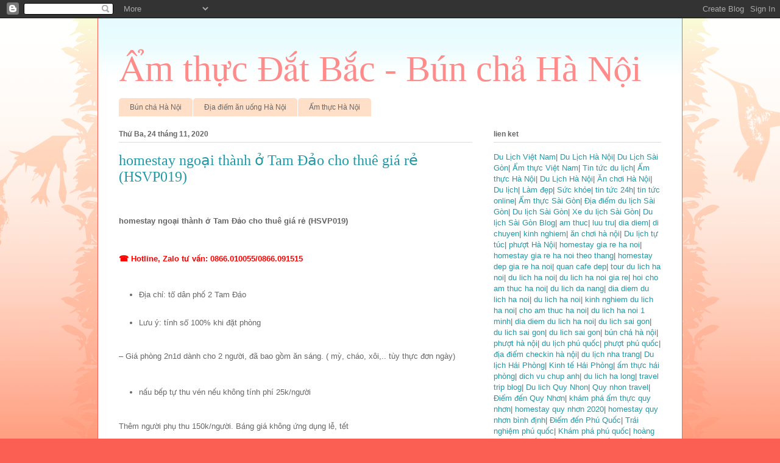

--- FILE ---
content_type: text/html; charset=UTF-8
request_url: https://bunchahanoitoday.blogspot.com/2020/11/homestay-ngoai-thanh-o-tam-ao-cho-thue.html
body_size: 16178
content:
<!DOCTYPE html>
<html class='v2' dir='ltr' lang='vi'>
<head>
<link href='https://www.blogger.com/static/v1/widgets/4128112664-css_bundle_v2.css' rel='stylesheet' type='text/css'/>
<meta content='width=1100' name='viewport'/>
<meta content='text/html; charset=UTF-8' http-equiv='Content-Type'/>
<meta content='blogger' name='generator'/>
<link href='https://bunchahanoitoday.blogspot.com/favicon.ico' rel='icon' type='image/x-icon'/>
<link href='https://bunchahanoitoday.blogspot.com/2020/11/homestay-ngoai-thanh-o-tam-ao-cho-thue.html' rel='canonical'/>
<link rel="alternate" type="application/atom+xml" title="Ẩm thực Đắt Bắc - Bún chả Hà Nội - Atom" href="https://bunchahanoitoday.blogspot.com/feeds/posts/default" />
<link rel="alternate" type="application/rss+xml" title="Ẩm thực Đắt Bắc - Bún chả Hà Nội - RSS" href="https://bunchahanoitoday.blogspot.com/feeds/posts/default?alt=rss" />
<link rel="service.post" type="application/atom+xml" title="Ẩm thực Đắt Bắc - Bún chả Hà Nội - Atom" href="https://www.blogger.com/feeds/6617298286369683623/posts/default" />

<link rel="alternate" type="application/atom+xml" title="Ẩm thực Đắt Bắc - Bún chả Hà Nội - Atom" href="https://bunchahanoitoday.blogspot.com/feeds/3020114118581262544/comments/default" />
<!--Can't find substitution for tag [blog.ieCssRetrofitLinks]-->
<link href='https://cdn.halohanoi.com.vn/wp-content/uploads/2020/11/IMG_1227-800x599.jpg' rel='image_src'/>
<meta content='https://bunchahanoitoday.blogspot.com/2020/11/homestay-ngoai-thanh-o-tam-ao-cho-thue.html' property='og:url'/>
<meta content='homestay ngoại thành ở Tam Đảo cho thuê giá rẻ (HSVP019)' property='og:title'/>
<meta content='		 homestay ngoại thành ở Tam Đảo cho thuê giá rẻ (HSVP019) ☎️  Hotline, Zalo tư vấn: 0866.010055/0866.091515 Địa chỉ: tổ dân phố 2 Tam Đảo ...' property='og:description'/>
<meta content='https://lh3.googleusercontent.com/blogger_img_proxy/AEn0k_uB3PxV3wj0Z7pOR4pMSdd92KrTGsDoPR8n229PRrulIDOhmi9Z5Ie4c99jsxOkxK2VNC5waDqtAo_g-5p2ykKKsrVRyxKJkYB2cAL-DN-HWvNEPiY0C5nOeJ05AXS6L-zzDKKS-7CHMEKtvYyfsHM=w1200-h630-p-k-no-nu' property='og:image'/>
<title>Ẩm thực Đắt Bắc - Bún chả Hà Nội: homestay ngoại thành ở Tam Đảo cho thuê giá rẻ (HSVP019)</title>
<style id='page-skin-1' type='text/css'><!--
/*
-----------------------------------------------
Blogger Template Style
Name:     Ethereal
Designer: Jason Morrow
URL:      jasonmorrow.etsy.com
----------------------------------------------- */
/* Content
----------------------------------------------- */
body {
font: normal normal 13px Arial, Tahoma, Helvetica, FreeSans, sans-serif;
color: #666666;
background: #fb5e53 url(https://resources.blogblog.com/blogblog/data/1kt/ethereal/birds-2toned-bg.png) repeat-x scroll top center;
}
html body .content-outer {
min-width: 0;
max-width: 100%;
width: 100%;
}
a:link {
text-decoration: none;
color: #2198a6;
}
a:visited {
text-decoration: none;
color: #4d469c;
}
a:hover {
text-decoration: underline;
color: #2198a6;
}
.main-inner {
padding-top: 15px;
}
.body-fauxcolumn-outer {
background: transparent none repeat-x scroll top center;
}
.content-fauxcolumns .fauxcolumn-inner {
background: #ffffff url(https://resources.blogblog.com/blogblog/data/1kt/ethereal/bird-2toned-blue-fade.png) repeat-x scroll top left;
border-left: 1px solid #fb5e53;
border-right: 1px solid #fb5e53;
}
/* Flexible Background
----------------------------------------------- */
.content-fauxcolumn-outer .fauxborder-left {
width: 100%;
padding-left: 300px;
margin-left: -300px;
background-color: transparent;
background-image: url(//themes.googleusercontent.com/image?id=0BwVBOzw_-hbMNjViMzQ0ZDEtMWU1NS00ZTBkLWFjY2EtZjM5YmU4OTA2MjBm);
background-repeat: no-repeat;
background-position: left top;
}
.content-fauxcolumn-outer .fauxborder-right {
margin-right: -299px;
width: 299px;
background-color: transparent;
background-image: url(//themes.googleusercontent.com/image?id=0BwVBOzw_-hbMNjViMzQ0ZDEtMWU1NS00ZTBkLWFjY2EtZjM5YmU4OTA2MjBm);
background-repeat: no-repeat;
background-position: right top;
}
/* Columns
----------------------------------------------- */
.content-inner {
padding: 0;
}
/* Header
----------------------------------------------- */
.header-inner {
padding: 27px 0 3px;
}
.header-inner .section {
margin: 0 35px;
}
.Header h1 {
font: normal normal 60px Times, 'Times New Roman', FreeSerif, serif;
color: #ff8b8b;
}
.Header h1 a {
color: #ff8b8b;
}
.Header .description {
font-size: 115%;
color: #666666;
}
.header-inner .Header .titlewrapper,
.header-inner .Header .descriptionwrapper {
padding-left: 0;
padding-right: 0;
margin-bottom: 0;
}
/* Tabs
----------------------------------------------- */
.tabs-outer {
position: relative;
background: transparent;
}
.tabs-cap-top, .tabs-cap-bottom {
position: absolute;
width: 100%;
}
.tabs-cap-bottom {
bottom: 0;
}
.tabs-inner {
padding: 0;
}
.tabs-inner .section {
margin: 0 35px;
}
*+html body .tabs-inner .widget li {
padding: 1px;
}
.PageList {
border-bottom: 1px solid #fb5e53;
}
.tabs-inner .widget li.selected a,
.tabs-inner .widget li a:hover {
position: relative;
-moz-border-radius-topleft: 5px;
-moz-border-radius-topright: 5px;
-webkit-border-top-left-radius: 5px;
-webkit-border-top-right-radius: 5px;
-goog-ms-border-top-left-radius: 5px;
-goog-ms-border-top-right-radius: 5px;
border-top-left-radius: 5px;
border-top-right-radius: 5px;
background: #ffa183 none ;
color: #ffffff;
}
.tabs-inner .widget li a {
display: inline-block;
margin: 0;
margin-right: 1px;
padding: .65em 1.5em;
font: normal normal 12px Arial, Tahoma, Helvetica, FreeSans, sans-serif;
color: #666666;
background-color: #ffdfc7;
-moz-border-radius-topleft: 5px;
-moz-border-radius-topright: 5px;
-webkit-border-top-left-radius: 5px;
-webkit-border-top-right-radius: 5px;
-goog-ms-border-top-left-radius: 5px;
-goog-ms-border-top-right-radius: 5px;
border-top-left-radius: 5px;
border-top-right-radius: 5px;
}
/* Headings
----------------------------------------------- */
h2 {
font: normal bold 12px Arial, Tahoma, Helvetica, FreeSans, sans-serif;
color: #666666;
}
/* Widgets
----------------------------------------------- */
.main-inner .column-left-inner {
padding: 0 0 0 20px;
}
.main-inner .column-left-inner .section {
margin-right: 0;
}
.main-inner .column-right-inner {
padding: 0 20px 0 0;
}
.main-inner .column-right-inner .section {
margin-left: 0;
}
.main-inner .section {
padding: 0;
}
.main-inner .widget {
padding: 0 0 15px;
margin: 20px 0;
border-bottom: 1px solid #dbdbdb;
}
.main-inner .widget h2 {
margin: 0;
padding: .6em 0 .5em;
}
.footer-inner .widget h2 {
padding: 0 0 .4em;
}
.main-inner .widget h2 + div, .footer-inner .widget h2 + div {
padding-top: 15px;
}
.main-inner .widget .widget-content {
margin: 0;
padding: 15px 0 0;
}
.main-inner .widget ul, .main-inner .widget #ArchiveList ul.flat {
margin: -15px -15px -15px;
padding: 0;
list-style: none;
}
.main-inner .sidebar .widget h2 {
border-bottom: 1px solid #dbdbdb;
}
.main-inner .widget #ArchiveList {
margin: -15px 0 0;
}
.main-inner .widget ul li, .main-inner .widget #ArchiveList ul.flat li {
padding: .5em 15px;
text-indent: 0;
}
.main-inner .widget #ArchiveList ul li {
padding-top: .25em;
padding-bottom: .25em;
}
.main-inner .widget ul li:first-child, .main-inner .widget #ArchiveList ul.flat li:first-child {
border-top: none;
}
.main-inner .widget ul li:last-child, .main-inner .widget #ArchiveList ul.flat li:last-child {
border-bottom: none;
}
.main-inner .widget .post-body ul {
padding: 0 2.5em;
margin: .5em 0;
list-style: disc;
}
.main-inner .widget .post-body ul li {
padding: 0.25em 0;
margin-bottom: .25em;
color: #666666;
border: none;
}
.footer-inner .widget ul {
padding: 0;
list-style: none;
}
.widget .zippy {
color: #cccccc;
}
/* Posts
----------------------------------------------- */
.main.section {
margin: 0 20px;
}
body .main-inner .Blog {
padding: 0;
background-color: transparent;
border: none;
}
.main-inner .widget h2.date-header {
border-bottom: 1px solid #dbdbdb;
}
.date-outer {
position: relative;
margin: 15px 0 20px;
}
.date-outer:first-child {
margin-top: 0;
}
.date-posts {
clear: both;
}
.post-outer, .inline-ad {
border-bottom: 1px solid #dbdbdb;
padding: 30px 0;
}
.post-outer {
padding-bottom: 10px;
}
.post-outer:first-child {
padding-top: 0;
border-top: none;
}
.post-outer:last-child, .inline-ad:last-child {
border-bottom: none;
}
.post-body img {
padding: 8px;
}
h3.post-title, h4 {
font: normal normal 24px Times, Times New Roman, serif;
color: #2198a6;
}
h3.post-title a {
font: normal normal 24px Times, Times New Roman, serif;
color: #2198a6;
text-decoration: none;
}
h3.post-title a:hover {
color: #2198a6;
text-decoration: underline;
}
.post-header {
margin: 0 0 1.5em;
}
.post-body {
line-height: 1.4;
}
.post-footer {
margin: 1.5em 0 0;
}
#blog-pager {
padding: 15px;
}
.blog-feeds, .post-feeds {
margin: 1em 0;
text-align: center;
}
.post-outer .comments {
margin-top: 2em;
}
/* Comments
----------------------------------------------- */
.comments .comments-content .icon.blog-author {
background-repeat: no-repeat;
background-image: url([data-uri]);
}
.comments .comments-content .loadmore a {
background: #ffffff url(https://resources.blogblog.com/blogblog/data/1kt/ethereal/bird-2toned-blue-fade.png) repeat-x scroll top left;
}
.comments .comments-content .loadmore a {
border-top: 1px solid #dbdbdb;
border-bottom: 1px solid #dbdbdb;
}
.comments .comment-thread.inline-thread {
background: #ffffff url(https://resources.blogblog.com/blogblog/data/1kt/ethereal/bird-2toned-blue-fade.png) repeat-x scroll top left;
}
.comments .continue {
border-top: 2px solid #dbdbdb;
}
/* Footer
----------------------------------------------- */
.footer-inner {
padding: 30px 0;
overflow: hidden;
}
/* Mobile
----------------------------------------------- */
body.mobile  {
background-size: auto
}
.mobile .body-fauxcolumn-outer {
background: ;
}
.mobile .content-fauxcolumns .fauxcolumn-inner {
opacity: 0.75;
}
.mobile .content-fauxcolumn-outer .fauxborder-right {
margin-right: 0;
}
.mobile-link-button {
background-color: #ffa183;
}
.mobile-link-button a:link, .mobile-link-button a:visited {
color: #ffffff;
}
.mobile-index-contents {
color: #444444;
}
.mobile .body-fauxcolumn-outer {
background-size: 100% auto;
}
.mobile .mobile-date-outer {
border-bottom: transparent;
}
.mobile .PageList {
border-bottom: none;
}
.mobile .tabs-inner .section {
margin: 0;
}
.mobile .tabs-inner .PageList .widget-content {
background: #ffa183 none;
color: #ffffff;
}
.mobile .tabs-inner .PageList .widget-content .pagelist-arrow {
border-left: 1px solid #ffffff;
}
.mobile .footer-inner {
overflow: visible;
}
body.mobile .AdSense {
margin: 0 -10px;
}
.post-body img {
max-width: 100%;
height: auto;
display: block;
margin: auto;
}
--></style>
<style id='template-skin-1' type='text/css'><!--
body {
min-width: 960px;
}
.content-outer, .content-fauxcolumn-outer, .region-inner {
min-width: 960px;
max-width: 960px;
_width: 960px;
}
.main-inner .columns {
padding-left: 0px;
padding-right: 310px;
}
.main-inner .fauxcolumn-center-outer {
left: 0px;
right: 310px;
/* IE6 does not respect left and right together */
_width: expression(this.parentNode.offsetWidth -
parseInt("0px") -
parseInt("310px") + 'px');
}
.main-inner .fauxcolumn-left-outer {
width: 0px;
}
.main-inner .fauxcolumn-right-outer {
width: 310px;
}
.main-inner .column-left-outer {
width: 0px;
right: 100%;
margin-left: -0px;
}
.main-inner .column-right-outer {
width: 310px;
margin-right: -310px;
}
#layout {
min-width: 0;
}
#layout .content-outer {
min-width: 0;
width: 800px;
}
#layout .region-inner {
min-width: 0;
width: auto;
}
body#layout div.add_widget {
padding: 8px;
}
body#layout div.add_widget a {
margin-left: 32px;
}
--></style>
<link href='https://www.blogger.com/dyn-css/authorization.css?targetBlogID=6617298286369683623&amp;zx=7620840b-949b-4437-a868-fbe151e74af5' media='none' onload='if(media!=&#39;all&#39;)media=&#39;all&#39;' rel='stylesheet'/><noscript><link href='https://www.blogger.com/dyn-css/authorization.css?targetBlogID=6617298286369683623&amp;zx=7620840b-949b-4437-a868-fbe151e74af5' rel='stylesheet'/></noscript>
<meta name='google-adsense-platform-account' content='ca-host-pub-1556223355139109'/>
<meta name='google-adsense-platform-domain' content='blogspot.com'/>

</head>
<body class='loading variant-hummingBirds2'>
<div class='navbar section' id='navbar' name='Thanh điều hướng'><div class='widget Navbar' data-version='1' id='Navbar1'><script type="text/javascript">
    function setAttributeOnload(object, attribute, val) {
      if(window.addEventListener) {
        window.addEventListener('load',
          function(){ object[attribute] = val; }, false);
      } else {
        window.attachEvent('onload', function(){ object[attribute] = val; });
      }
    }
  </script>
<div id="navbar-iframe-container"></div>
<script type="text/javascript" src="https://apis.google.com/js/platform.js"></script>
<script type="text/javascript">
      gapi.load("gapi.iframes:gapi.iframes.style.bubble", function() {
        if (gapi.iframes && gapi.iframes.getContext) {
          gapi.iframes.getContext().openChild({
              url: 'https://www.blogger.com/navbar/6617298286369683623?po\x3d3020114118581262544\x26origin\x3dhttps://bunchahanoitoday.blogspot.com',
              where: document.getElementById("navbar-iframe-container"),
              id: "navbar-iframe"
          });
        }
      });
    </script><script type="text/javascript">
(function() {
var script = document.createElement('script');
script.type = 'text/javascript';
script.src = '//pagead2.googlesyndication.com/pagead/js/google_top_exp.js';
var head = document.getElementsByTagName('head')[0];
if (head) {
head.appendChild(script);
}})();
</script>
</div></div>
<div class='body-fauxcolumns'>
<div class='fauxcolumn-outer body-fauxcolumn-outer'>
<div class='cap-top'>
<div class='cap-left'></div>
<div class='cap-right'></div>
</div>
<div class='fauxborder-left'>
<div class='fauxborder-right'></div>
<div class='fauxcolumn-inner'>
</div>
</div>
<div class='cap-bottom'>
<div class='cap-left'></div>
<div class='cap-right'></div>
</div>
</div>
</div>
<div class='content'>
<div class='content-fauxcolumns'>
<div class='fauxcolumn-outer content-fauxcolumn-outer'>
<div class='cap-top'>
<div class='cap-left'></div>
<div class='cap-right'></div>
</div>
<div class='fauxborder-left'>
<div class='fauxborder-right'></div>
<div class='fauxcolumn-inner'>
</div>
</div>
<div class='cap-bottom'>
<div class='cap-left'></div>
<div class='cap-right'></div>
</div>
</div>
</div>
<div class='content-outer'>
<div class='content-cap-top cap-top'>
<div class='cap-left'></div>
<div class='cap-right'></div>
</div>
<div class='fauxborder-left content-fauxborder-left'>
<div class='fauxborder-right content-fauxborder-right'></div>
<div class='content-inner'>
<header>
<div class='header-outer'>
<div class='header-cap-top cap-top'>
<div class='cap-left'></div>
<div class='cap-right'></div>
</div>
<div class='fauxborder-left header-fauxborder-left'>
<div class='fauxborder-right header-fauxborder-right'></div>
<div class='region-inner header-inner'>
<div class='header section' id='header' name='Tiêu đề'><div class='widget Header' data-version='1' id='Header1'>
<div id='header-inner'>
<div class='titlewrapper'>
<h1 class='title'>
<a href='https://bunchahanoitoday.blogspot.com/'>
Ẩm thực Đắt Bắc - Bún chả Hà Nội
</a>
</h1>
</div>
<div class='descriptionwrapper'>
<p class='description'><span>
</span></p>
</div>
</div>
</div></div>
</div>
</div>
<div class='header-cap-bottom cap-bottom'>
<div class='cap-left'></div>
<div class='cap-right'></div>
</div>
</div>
</header>
<div class='tabs-outer'>
<div class='tabs-cap-top cap-top'>
<div class='cap-left'></div>
<div class='cap-right'></div>
</div>
<div class='fauxborder-left tabs-fauxborder-left'>
<div class='fauxborder-right tabs-fauxborder-right'></div>
<div class='region-inner tabs-inner'>
<div class='tabs section' id='crosscol' name='Trên tất cả các cột'><div class='widget LinkList' data-version='1' id='LinkList1'>
<h2>DANH MỤC BÀI VIẾT</h2>
<div class='widget-content'>
<ul>
<li><a href='https://bunchahanoitoday.blogspot.com/search?q=B%C3%BAn+ch%E1%BA%A3'>Bún chả Hà Nội</a></li>
<li><a href='https://bunchahanoitoday.blogspot.com/search/label/%C4%91%E1%BB%8Ba%20%C4%91i%E1%BB%83m'>Địa điểm ăn uống Hà Nội</a></li>
<li><a href='https://bunchahanoitoday.blogspot.com/search/label/%E1%BA%A9m%20th%E1%BB%B1c'>Ẩm thực Hà Nội</a></li>
</ul>
<div class='clear'></div>
</div>
</div></div>
<div class='tabs no-items section' id='crosscol-overflow' name='Cross-Column 2'></div>
</div>
</div>
<div class='tabs-cap-bottom cap-bottom'>
<div class='cap-left'></div>
<div class='cap-right'></div>
</div>
</div>
<div class='main-outer'>
<div class='main-cap-top cap-top'>
<div class='cap-left'></div>
<div class='cap-right'></div>
</div>
<div class='fauxborder-left main-fauxborder-left'>
<div class='fauxborder-right main-fauxborder-right'></div>
<div class='region-inner main-inner'>
<div class='columns fauxcolumns'>
<div class='fauxcolumn-outer fauxcolumn-center-outer'>
<div class='cap-top'>
<div class='cap-left'></div>
<div class='cap-right'></div>
</div>
<div class='fauxborder-left'>
<div class='fauxborder-right'></div>
<div class='fauxcolumn-inner'>
</div>
</div>
<div class='cap-bottom'>
<div class='cap-left'></div>
<div class='cap-right'></div>
</div>
</div>
<div class='fauxcolumn-outer fauxcolumn-left-outer'>
<div class='cap-top'>
<div class='cap-left'></div>
<div class='cap-right'></div>
</div>
<div class='fauxborder-left'>
<div class='fauxborder-right'></div>
<div class='fauxcolumn-inner'>
</div>
</div>
<div class='cap-bottom'>
<div class='cap-left'></div>
<div class='cap-right'></div>
</div>
</div>
<div class='fauxcolumn-outer fauxcolumn-right-outer'>
<div class='cap-top'>
<div class='cap-left'></div>
<div class='cap-right'></div>
</div>
<div class='fauxborder-left'>
<div class='fauxborder-right'></div>
<div class='fauxcolumn-inner'>
</div>
</div>
<div class='cap-bottom'>
<div class='cap-left'></div>
<div class='cap-right'></div>
</div>
</div>
<!-- corrects IE6 width calculation -->
<div class='columns-inner'>
<div class='column-center-outer'>
<div class='column-center-inner'>
<div class='main section' id='main' name='Số điện thoại chính'><div class='widget Blog' data-version='1' id='Blog1'>
<div class='blog-posts hfeed'>

          <div class="date-outer">
        
<h2 class='date-header'><span>Thứ Ba, 24 tháng 11, 2020</span></h2>

          <div class="date-posts">
        
<div class='post-outer'>
<div class='post hentry uncustomized-post-template' itemprop='blogPost' itemscope='itemscope' itemtype='http://schema.org/BlogPosting'>
<meta content='https://cdn.halohanoi.com.vn/wp-content/uploads/2020/11/IMG_1227-800x599.jpg' itemprop='image_url'/>
<meta content='6617298286369683623' itemprop='blogId'/>
<meta content='3020114118581262544' itemprop='postId'/>
<a name='3020114118581262544'></a>
<h3 class='post-title entry-title' itemprop='name'>
homestay ngoại thành ở Tam Đảo cho thuê giá rẻ (HSVP019)
</h3>
<div class='post-header'>
<div class='post-header-line-1'></div>
</div>
<div class='post-body entry-content' id='post-body-3020114118581262544' itemprop='description articleBody'>
<div><br/>		<p style="text-align: justify;"><strong>homestay ngo&#7841;i th&#224;nh &#7903; Tam &#272;&#7843;o cho thu&#234; gi&#225; r&#7867; (HSVP019)</strong></p><br/><p style="text-align: justify;"><strong><span style="color: #ff0000;">&#9742;&#65039;&#160;</span><span style="color: #ff0000;">Hotline, Zalo t&#432; v&#7845;n: 0866.010055/0866.091515</span></strong></p><br/><ul style="text-align: justify;"><li>&#272;&#7883;a ch&#7881;: t&#7893; d&#226;n ph&#7889; 2 Tam &#272;&#7843;o</li><br/><li>L&#432;u &#253;: t&#237;nh s&#7893; 100% khi &#273;&#7863;t ph&#242;ng</li><br/></ul><p style="text-align: justify;">&#8211; Gi&#225; ph&#242;ng 2n1d d&#224;nh cho 2 ng&#432;&#7901;i, &#273;&#227; bao g&#7891;m &#259;n s&#225;ng. ( m&#7923;, ch&#225;o, x&#244;i,.. t&#249;y th&#7921;c &#273;&#417;n ng&#224;y)</p><br/><ul style="text-align: justify;"><li>n&#7845;u b&#7871;p t&#7921; thu v&#233;n n&#7871;u kh&#244;ng t&#237;nh ph&#237; 25k/ng&#432;&#7901;i</li><br/></ul><p style="text-align: justify;">Th&#234;m ng&#432;&#7901;i ph&#7909; thu 150k/ng&#432;&#7901;i. B&#7843;ng gi&#225; kh&#244;ng &#7913;ng d&#7909;ng l&#7877;, t&#7871;t</p><br/><ul style="text-align: justify;"><li>Th&#244;ng tin: G&#7891;m c&#225;c h&#7841;ng ph&#242;ng sau</li><br/></ul><p style="text-align: justify;"><img alt="" class="aligncenter size-medium wp-image-62961 lazyload" height="599" src="https://cdn.halohanoi.com.vn/wp-content/uploads/2020/11/IMG_1227-800x599.jpg" width="800"/></p><noscript><img alt="" class="aligncenter size-medium wp-image-62961" height="599" src="https://cdn.halohanoi.com.vn/wp-content/uploads/2020/11/IMG_1227-800x599.jpg" width="800"/></noscript><br/><p><img alt="" class="aligncenter size-medium wp-image-62962 lazyload" height="599" src="https://cdn.halohanoi.com.vn/wp-content/uploads/2020/11/IMG_1228-800x599.jpg" width="800"/></p><noscript><img alt="" class="aligncenter size-medium wp-image-62962" height="599" src="https://cdn.halohanoi.com.vn/wp-content/uploads/2020/11/IMG_1228-800x599.jpg" width="800"/></noscript><br/><p><span style="color: #ff0000;">1. Chalet swiss &#273;&#417;n 1-2-4</span></p><br/><p>H&#7841;ng ph&#242;ng vip, ph&#242;ng g&#7895; c&#243; ban c&#244;ng, view r&#7915;ng th&#244;ng</p><br/><p>Ti&#7879;n &#237;ch : b&#7891;n t&#7855;m, ti vi, t&#7911; l&#7841;nh, &#273;i&#7873;u h&#242;a, n&#243;ng l&#7841;nh</p><br/><p>s&#7889; l&#432;&#7907;ng kh&#225;ch ti&#234;u chu&#7849;n : 2,&#160; &#160; &#160; &#160; &#160; &#160; &#160;Nh&#7853;n t&#7889;i &#273;a : 3 kh&#225;ch</p><br/><p>Gi&#225; trong tu&#7847;n ( th&#7913; 2-5 : 1,2 tri&#7879;u)&#8211;&#160; &#160; &#160; &#160; &#160;gi&#225; cu&#7889;i tu&#7847;n ( th&#7913; 6 &#8211; ch&#7911; nh&#7853;t : 1.5 tri&#7879;u )</p><br/><p><img alt="" class="size-medium wp-image-64740 lazyload" height="600" src="https://cdn.halohanoi.com.vn/wp-content/uploads/2020/11/v1-1-800x600.jpg" width="800"/></p><noscript><img alt="" class="size-medium wp-image-64740" height="600" src="https://cdn.halohanoi.com.vn/wp-content/uploads/2020/11/v1-1-800x600.jpg" width="800"/></noscript><br/><p><img alt="" class="size-medium wp-image-64741 lazyload" height="600" src="https://cdn.halohanoi.com.vn/wp-content/uploads/2020/11/v1-2-800x600.jpg" width="800"/></p><noscript><img alt="" class="size-medium wp-image-64741" height="600" src="https://cdn.halohanoi.com.vn/wp-content/uploads/2020/11/v1-2-800x600.jpg" width="800"/></noscript><br/><p><img alt="" class="aligncenter size-medium wp-image-64742 lazyload" height="800" src="https://cdn.halohanoi.com.vn/wp-content/uploads/2020/11/v1-4-600x800.jpg" width="600"/></p><noscript><img alt="" class="aligncenter size-medium wp-image-64742" height="800" src="https://cdn.halohanoi.com.vn/wp-content/uploads/2020/11/v1-4-600x800.jpg" width="600"/></noscript><br/><p style="text-align: center;"><span style="font-size: 10pt;"><em>Chalet 1</em></span></p><br/><p><img alt="" class="size-medium wp-image-64744 lazyload" height="600" src="https://cdn.halohanoi.com.vn/wp-content/uploads/2020/11/GOPR7786-800x600.jpg" width="800"/></p><noscript><img alt="" class="size-medium wp-image-64744" height="600" src="https://cdn.halohanoi.com.vn/wp-content/uploads/2020/11/GOPR7786-800x600.jpg" width="800"/></noscript><br/><p><img alt="" class="size-medium wp-image-64745 lazyload" height="600" src="https://cdn.halohanoi.com.vn/wp-content/uploads/2020/11/GOPR7796-800x600.jpg" width="800"/></p><noscript><img alt="" class="size-medium wp-image-64745" height="600" src="https://cdn.halohanoi.com.vn/wp-content/uploads/2020/11/GOPR7796-800x600.jpg" width="800"/></noscript><br/><p><img alt="" class="aligncenter size-medium wp-image-64746 lazyload" height="600" src="https://cdn.halohanoi.com.vn/wp-content/uploads/2020/11/IMG_8876-800x600.jpg" width="800"/></p><noscript><img alt="" class="aligncenter size-medium wp-image-64746" height="600" src="https://cdn.halohanoi.com.vn/wp-content/uploads/2020/11/IMG_8876-800x600.jpg" width="800"/></noscript><br/><p><img alt="" class="aligncenter size-medium wp-image-64747 lazyload" height="800" src="https://cdn.halohanoi.com.vn/wp-content/uploads/2020/11/IMG_8878-600x800.jpg" width="600"/></p><noscript><img alt="" class="aligncenter size-medium wp-image-64747" height="800" src="https://cdn.halohanoi.com.vn/wp-content/uploads/2020/11/IMG_8878-600x800.jpg" width="600"/></noscript><br/><p><img alt="" class="aligncenter size-medium wp-image-64748 lazyload" height="600" src="https://cdn.halohanoi.com.vn/wp-content/uploads/2020/11/IMG_8879-800x600.jpg" width="800"/></p><noscript><img alt="" class="aligncenter size-medium wp-image-64748" height="600" src="https://cdn.halohanoi.com.vn/wp-content/uploads/2020/11/IMG_8879-800x600.jpg" width="800"/></noscript><br/><p><img alt="" class="aligncenter size-medium wp-image-64749 lazyload" height="600" src="https://cdn.halohanoi.com.vn/wp-content/uploads/2020/11/IMG_9936-800x600.jpg" width="800"/></p><noscript><img alt="" class="aligncenter size-medium wp-image-64749" height="600" src="https://cdn.halohanoi.com.vn/wp-content/uploads/2020/11/IMG_9936-800x600.jpg" width="800"/></noscript><br/><p style="text-align: center;"><span style="font-size: 10pt;"><em>Chalet 2</em></span></p><br/><p><img alt="" class="size-medium wp-image-64750 lazyload" height="600" src="https://cdn.halohanoi.com.vn/wp-content/uploads/2020/11/GOPR7802-800x600.jpg" width="800"/></p><noscript><img alt="" class="size-medium wp-image-64750" height="600" src="https://cdn.halohanoi.com.vn/wp-content/uploads/2020/11/GOPR7802-800x600.jpg" width="800"/></noscript><br/><p><img alt="" class="size-medium wp-image-64751 lazyload" height="600" src="https://cdn.halohanoi.com.vn/wp-content/uploads/2020/11/GOPR7807-800x600.jpg" width="800"/></p><noscript><img alt="" class="size-medium wp-image-64751" height="600" src="https://cdn.halohanoi.com.vn/wp-content/uploads/2020/11/GOPR7807-800x600.jpg" width="800"/></noscript><br/><p><img alt="" class="aligncenter size-medium wp-image-64752 lazyload" height="800" src="https://cdn.halohanoi.com.vn/wp-content/uploads/2020/11/IMG_1417-600x800.jpg" width="600"/></p><noscript><img alt="" class="aligncenter size-medium wp-image-64752" height="800" src="https://cdn.halohanoi.com.vn/wp-content/uploads/2020/11/IMG_1417-600x800.jpg" width="600"/></noscript><br/><p><img alt="" class="aligncenter size-medium wp-image-64753 lazyload" height="600" src="https://cdn.halohanoi.com.vn/wp-content/uploads/2020/11/IMG_1425-800x600.jpg" width="800"/></p><noscript><img alt="" class="aligncenter size-medium wp-image-64753" height="600" src="https://cdn.halohanoi.com.vn/wp-content/uploads/2020/11/IMG_1425-800x600.jpg" width="800"/></noscript><br/><p><img alt="" class="aligncenter size-medium wp-image-64754 lazyload" height="600" src="https://cdn.halohanoi.com.vn/wp-content/uploads/2020/11/IMG_9376-800x600.jpg" width="800"/></p><noscript><img alt="" class="aligncenter size-medium wp-image-64754" height="600" src="https://cdn.halohanoi.com.vn/wp-content/uploads/2020/11/IMG_9376-800x600.jpg" width="800"/></noscript><br/><p><img alt="" class="aligncenter size-medium wp-image-64756 lazyload" height="800" src="https://cdn.halohanoi.com.vn/wp-content/uploads/2020/11/IMG_9378-600x800.jpg" width="600"/></p><noscript><img alt="" class="aligncenter size-medium wp-image-64756" height="800" src="https://cdn.halohanoi.com.vn/wp-content/uploads/2020/11/IMG_9378-600x800.jpg" width="600"/></noscript><br/><p><img alt="" class="aligncenter size-medium wp-image-64757 lazyload" height="600" src="https://cdn.halohanoi.com.vn/wp-content/uploads/2020/11/IMG_9404-800x600.jpg" width="800"/></p><noscript><img alt="" class="aligncenter size-medium wp-image-64757" height="600" src="https://cdn.halohanoi.com.vn/wp-content/uploads/2020/11/IMG_9404-800x600.jpg" width="800"/></noscript><br/><p style="text-align: center;"><span style="font-size: 10pt;"><em>Chalet 4</em></span></p><br/><p><span style="color: #ff0000;">2. Chalet swiss &#273;&#244;i 3-5-6</span></p><br/><p>H&#7841;ng ph&#242;ng vip, ph&#242;ng g&#7895; k&#237;nh c&#243; ban c&#244;ng, view r&#7915;ng v&#224; view th&#7883; tr&#7845;n</p><br/><p>Ti&#7879;n &#237;ch : b&#7891;n t&#7855;m, g&#225;c x&#233;p, t&#7911; l&#7841;nh, &#273;i&#7873;u h&#242;a, n&#243;ng l&#7841;nh</p><br/><p>s&#7889; l&#432;&#7907;ng kh&#225;ch ti&#234;u chu&#7849;n : 2,&#160; &#160; &#160; &#160; &#160; &#160; &#160; &#160;nh&#7853;n t&#7889;i &#273;a : 6 kh&#225;ch</p><br/><p>Gi&#225; trong tu&#7847;n ( th&#7913; 2-5 : 1,2 tri&#7879;u)&#8211;&#160; &#160; &#160; &#160; &#160;gi&#225; cu&#7889;i tu&#7847;n ( th&#7913; 6 &#8211; ch&#7911; nh&#7853;t : 1.5 tri&#7879;u )</p><br/><p><img alt="" class="aligncenter size-medium wp-image-64770 lazyload" height="600" src="https://cdn.halohanoi.com.vn/wp-content/uploads/2020/11/IMG_1270-1-800x600.jpg" width="800"/></p><noscript><img alt="" class="aligncenter size-medium wp-image-64770" height="600" src="https://cdn.halohanoi.com.vn/wp-content/uploads/2020/11/IMG_1270-1-800x600.jpg" width="800"/></noscript><br/><p><img alt="" class="aligncenter size-medium wp-image-64771 lazyload" height="600" src="https://cdn.halohanoi.com.vn/wp-content/uploads/2020/11/IMG_1271-1-800x600.jpg" width="800"/></p><noscript><img alt="" class="aligncenter size-medium wp-image-64771" height="600" src="https://cdn.halohanoi.com.vn/wp-content/uploads/2020/11/IMG_1271-1-800x600.jpg" width="800"/></noscript><br/><p><img alt="" class="aligncenter size-medium wp-image-64772 lazyload" height="600" src="https://cdn.halohanoi.com.vn/wp-content/uploads/2020/11/IMG_1272-1-800x600.jpg" width="800"/></p><noscript><img alt="" class="aligncenter size-medium wp-image-64772" height="600" src="https://cdn.halohanoi.com.vn/wp-content/uploads/2020/11/IMG_1272-1-800x600.jpg" width="800"/></noscript><br/><p><img alt="" class="aligncenter size-medium wp-image-64773 lazyload" height="600" src="https://cdn.halohanoi.com.vn/wp-content/uploads/2020/11/IMG_1274-1-800x600.jpg" width="800"/></p><noscript><img alt="" class="aligncenter size-medium wp-image-64773" height="600" src="https://cdn.halohanoi.com.vn/wp-content/uploads/2020/11/IMG_1274-1-800x600.jpg" width="800"/></noscript><br/><p><img alt="" class="aligncenter size-medium wp-image-64774 lazyload" height="600" src="https://cdn.halohanoi.com.vn/wp-content/uploads/2020/11/IMG_1275-1-800x600.jpg" width="800"/></p><noscript><img alt="" class="aligncenter size-medium wp-image-64774" height="600" src="https://cdn.halohanoi.com.vn/wp-content/uploads/2020/11/IMG_1275-1-800x600.jpg" width="800"/></noscript><br/><p><img alt="" class="aligncenter size-medium wp-image-64775 lazyload" height="600" src="https://cdn.halohanoi.com.vn/wp-content/uploads/2020/11/IMG_1413-1-800x600.jpg" width="800"/></p><noscript><img alt="" class="aligncenter size-medium wp-image-64775" height="600" src="https://cdn.halohanoi.com.vn/wp-content/uploads/2020/11/IMG_1413-1-800x600.jpg" width="800"/></noscript><br/><p><img alt="" class="aligncenter size-medium wp-image-64776 lazyload" height="600" src="https://cdn.halohanoi.com.vn/wp-content/uploads/2020/11/IMG_1415-1-800x600.jpg" width="800"/></p><noscript><img alt="" class="aligncenter size-medium wp-image-64776" height="600" src="https://cdn.halohanoi.com.vn/wp-content/uploads/2020/11/IMG_1415-1-800x600.jpg" width="800"/></noscript><br/><p><img alt="" class="aligncenter size-medium wp-image-64777 lazyload" height="800" src="https://cdn.halohanoi.com.vn/wp-content/uploads/2020/11/IMG_1424-1-600x800.jpg" width="600"/></p><noscript><img alt="" class="aligncenter size-medium wp-image-64777" height="800" src="https://cdn.halohanoi.com.vn/wp-content/uploads/2020/11/IMG_1424-1-600x800.jpg" width="600"/></noscript><br/><p><img alt="" class="aligncenter size-medium wp-image-64778 lazyload" height="800" src="https://cdn.halohanoi.com.vn/wp-content/uploads/2020/11/IMG_8953-600x800.jpg" width="600"/></p><noscript><img alt="" class="aligncenter size-medium wp-image-64778" height="800" src="https://cdn.halohanoi.com.vn/wp-content/uploads/2020/11/IMG_8953-600x800.jpg" width="600"/></noscript><br/><p><img alt="" class="aligncenter size-medium wp-image-64779 lazyload" height="800" src="https://cdn.halohanoi.com.vn/wp-content/uploads/2020/11/IMG_8956-1-600x800.jpg" width="600"/></p><noscript><img alt="" class="aligncenter size-medium wp-image-64779" height="800" src="https://cdn.halohanoi.com.vn/wp-content/uploads/2020/11/IMG_8956-1-600x800.jpg" width="600"/></noscript><br/><p><span style="color: #ff0000;">3. Tata house</span></p><br/><p>H&#7841;ng ph&#242;ng th&#432;&#7901;ng, nh&#224; v&#242;m 2 t&#7847;ng view tr&#234;n cao</p><br/><p>Ti&#7879;n &#237;ch :&#160; t&#7911; l&#7841;nh, &#273;i&#7873;u h&#242;a, n&#243;ng l&#7841;nh</p><br/><p>s&#7889; l&#432;&#7907;ng kh&#225;ch ti&#234;u chu&#7849;n : 2, nh&#7853;n t&#7889;i &#273;a : 6 kh&#225;ch</p><br/><p>Gi&#225; trong tu&#7847;n ( th&#7913; 2-5 : 900k)&#8211;&#160; &#160; &#160; &#160; &#160;gi&#225; cu&#7889;i tu&#7847;n ( th&#7913; 6 &#8211; ch&#7911; nh&#7853;t : 1.1 tri&#7879;u )</p><br/><p><img alt="" class="aligncenter size-medium wp-image-62947 lazyload" height="800" src="https://cdn.halohanoi.com.vn/wp-content/uploads/2020/11/95815786_3059061144155808_1195284738437283840_o-800x800.jpg" width="800"/></p><noscript><img alt="" class="aligncenter size-medium wp-image-62947" height="800" src="https://cdn.halohanoi.com.vn/wp-content/uploads/2020/11/95815786_3059061144155808_1195284738437283840_o-800x800.jpg" width="800"/></noscript><br/><p><img alt="" class="aligncenter size-medium wp-image-62948 lazyload" height="800" src="https://cdn.halohanoi.com.vn/wp-content/uploads/2020/11/95928002_3059061087489147_169600119556014080_o-800x800.jpg" width="800"/></p><noscript><img alt="" class="aligncenter size-medium wp-image-62948" height="800" src="https://cdn.halohanoi.com.vn/wp-content/uploads/2020/11/95928002_3059061087489147_169600119556014080_o-800x800.jpg" width="800"/></noscript><br/><p><img alt="" class="aligncenter size-medium wp-image-62949 lazyload" height="800" src="https://cdn.halohanoi.com.vn/wp-content/uploads/2020/11/96368338_3059061287489127_1933122221098663936_o-800x800.jpg" width="800"/></p><noscript><img alt="" class="aligncenter size-medium wp-image-62949" height="800" src="https://cdn.halohanoi.com.vn/wp-content/uploads/2020/11/96368338_3059061287489127_1933122221098663936_o-800x800.jpg" width="800"/></noscript><br/><p><img alt="" class="aligncenter size-medium wp-image-62950 lazyload" height="800" src="https://cdn.halohanoi.com.vn/wp-content/uploads/2020/11/96423323_3059061214155801_5598244228271439872_o-800x800.jpg" width="800"/></p><noscript><img alt="" class="aligncenter size-medium wp-image-62950" height="800" src="https://cdn.halohanoi.com.vn/wp-content/uploads/2020/11/96423323_3059061214155801_5598244228271439872_o-800x800.jpg" width="800"/></noscript><br/><p><img alt="" class="size-medium wp-image-62951 lazyload" height="600" src="https://cdn.halohanoi.com.vn/wp-content/uploads/2020/11/GOPR7825-800x600.jpg" width="800"/></p><noscript><img alt="" class="size-medium wp-image-62951" height="600" src="https://cdn.halohanoi.com.vn/wp-content/uploads/2020/11/GOPR7825-800x600.jpg" width="800"/></noscript><br/><p><img alt="" class="aligncenter size-medium wp-image-62952 lazyload" height="599" src="https://cdn.halohanoi.com.vn/wp-content/uploads/2020/11/IMG_1229-1-800x599.jpg" width="800"/></p><noscript><img alt="" class="aligncenter size-medium wp-image-62952" height="599" src="https://cdn.halohanoi.com.vn/wp-content/uploads/2020/11/IMG_1229-1-800x599.jpg" width="800"/></noscript><br/><p><img alt="" class="aligncenter size-medium wp-image-62953 lazyload" height="800" src="https://cdn.halohanoi.com.vn/wp-content/uploads/2020/11/IMG_1420-600x800.jpg" width="600"/></p><noscript><img alt="" class="aligncenter size-medium wp-image-62953" height="800" src="https://cdn.halohanoi.com.vn/wp-content/uploads/2020/11/IMG_1420-600x800.jpg" width="600"/></noscript><br/><p><img alt="" class="aligncenter size-medium wp-image-62954 lazyload" height="800" src="https://cdn.halohanoi.com.vn/wp-content/uploads/2020/11/IMG_1421-600x800.jpg" width="600"/></p><noscript><img alt="" class="aligncenter size-medium wp-image-62954" height="800" src="https://cdn.halohanoi.com.vn/wp-content/uploads/2020/11/IMG_1421-600x800.jpg" width="600"/></noscript><br/><p><img alt="" class="aligncenter size-medium wp-image-62955 lazyload" height="800" src="https://cdn.halohanoi.com.vn/wp-content/uploads/2020/11/IMG_8976-600x800.jpg" width="600"/></p><noscript><img alt="" class="aligncenter size-medium wp-image-62955" height="800" src="https://cdn.halohanoi.com.vn/wp-content/uploads/2020/11/IMG_8976-600x800.jpg" width="600"/></noscript><br/><p><img alt="" class="aligncenter size-medium wp-image-62956 lazyload" height="800" src="https://cdn.halohanoi.com.vn/wp-content/uploads/2020/11/IMG_9051-600x800.jpg" width="600"/></p><noscript><img alt="" class="aligncenter size-medium wp-image-62956" height="800" src="https://cdn.halohanoi.com.vn/wp-content/uploads/2020/11/IMG_9051-600x800.jpg" width="600"/></noscript><br/><p><img alt="" class="aligncenter size-medium wp-image-62958 lazyload" height="598" src="https://cdn.halohanoi.com.vn/wp-content/uploads/2020/11/IMG_9811-800x598.jpg" width="800"/></p><noscript><img alt="" class="aligncenter size-medium wp-image-62958" height="598" src="https://cdn.halohanoi.com.vn/wp-content/uploads/2020/11/IMG_9811-800x598.jpg" width="800"/></noscript><br/><p><img alt="" class="aligncenter size-medium wp-image-62959 lazyload" height="800" src="https://cdn.halohanoi.com.vn/wp-content/uploads/2020/11/IMG_9815-593x800.jpg" width="593"/></p><noscript><img alt="" class="aligncenter size-medium wp-image-62959" height="800" src="https://cdn.halohanoi.com.vn/wp-content/uploads/2020/11/IMG_9815-593x800.jpg" width="593"/></noscript><br/><p><span style="color: #ff0000;">4. Monica</span></p><br/><p>H&#7841;ng ph&#242;ng th&#432;&#7901;ng, nh&#224; tam gi&#225;c view tr&#234;n cao</p><br/><p>Ti&#7879;n &#237;ch :&#160; t&#7911; l&#7841;nh, &#273;i&#7873;u h&#242;a, n&#243;ng l&#7841;nh</p><br/><p>s&#7889; l&#432;&#7907;ng kh&#225;ch ti&#234;u chu&#7849;n : 2, nh&#7853;n t&#7889;i &#273;a : 3 kh&#225;ch, &#7889;m nh&#7887; tr&#234;n 6 tu&#7893;i t&#237;nh nh&#432; 1 kh&#225;ch, nh&#7853;n t&#7889;i &#273;a kh&#244;ng qu&#225; 2 &#7889;m nh&#7887;</p><br/><p>Gi&#225; trong tu&#7847;n ( th&#7913; 2-5 : 600k)&#8211;&#160; &#160; &#160; &#160; &#160;gi&#225; cu&#7889;i tu&#7847;n ( th&#7913; 6 &#8211; ch&#7911; nh&#7853;t : 800k )</p><br/><p><img alt="" class="aligncenter size-medium wp-image-64841 lazyload" height="685" src="https://cdn.halohanoi.com.vn/wp-content/uploads/2020/11/c-1-800x685.jpg" width="800"/></p><noscript><img alt="" class="aligncenter size-medium wp-image-64841" height="685" src="https://cdn.halohanoi.com.vn/wp-content/uploads/2020/11/c-1-800x685.jpg" width="800"/></noscript><br/><p><img alt="" class="size-medium wp-image-62938 lazyload" height="583" src="https://cdn.halohanoi.com.vn/wp-content/uploads/2020/11/1-800x583.jpg" width="800"/></p><noscript><img alt="" class="size-medium wp-image-62938" height="583" src="https://cdn.halohanoi.com.vn/wp-content/uploads/2020/11/1-800x583.jpg" width="800"/></noscript><br/><p><img alt="" class="size-medium wp-image-62939 lazyload" height="600" src="https://cdn.halohanoi.com.vn/wp-content/uploads/2020/11/GOPR7821-800x600.jpg" width="800"/></p><noscript><img alt="" class="size-medium wp-image-62939" height="600" src="https://cdn.halohanoi.com.vn/wp-content/uploads/2020/11/GOPR7821-800x600.jpg" width="800"/></noscript><br/><p><img alt="" class="size-medium wp-image-62940 lazyload" height="600" src="https://cdn.halohanoi.com.vn/wp-content/uploads/2020/11/GOPR7824-800x600.jpg" width="800"/></p><noscript><img alt="" class="size-medium wp-image-62940" height="600" src="https://cdn.halohanoi.com.vn/wp-content/uploads/2020/11/GOPR7824-800x600.jpg" width="800"/></noscript><br/><p><img alt="" class="size-medium wp-image-62941 lazyload" height="600" src="https://cdn.halohanoi.com.vn/wp-content/uploads/2020/11/IMG_1372-800x600.jpg" width="800"/></p><noscript><img alt="" class="size-medium wp-image-62941" height="600" src="https://cdn.halohanoi.com.vn/wp-content/uploads/2020/11/IMG_1372-800x600.jpg" width="800"/></noscript><br/><p><img alt="" class="size-medium wp-image-62942 lazyload" height="600" src="https://cdn.halohanoi.com.vn/wp-content/uploads/2020/11/IMG_1373-800x600.jpg" width="800"/></p><noscript><img alt="" class="size-medium wp-image-62942" height="600" src="https://cdn.halohanoi.com.vn/wp-content/uploads/2020/11/IMG_1373-800x600.jpg" width="800"/></noscript><br/><p><img alt="" class="aligncenter size-medium wp-image-62943 lazyload" height="600" src="https://cdn.halohanoi.com.vn/wp-content/uploads/2020/11/IMG_9054-800x600.jpg" width="800"/></p><noscript><img alt="" class="aligncenter size-medium wp-image-62943" height="600" src="https://cdn.halohanoi.com.vn/wp-content/uploads/2020/11/IMG_9054-800x600.jpg" width="800"/></noscript><br/><p><img alt="" class="aligncenter size-medium wp-image-62944 lazyload" height="800" src="https://cdn.halohanoi.com.vn/wp-content/uploads/2020/11/IMG_9771-602x800.jpg" width="602"/></p><noscript><img alt="" class="aligncenter size-medium wp-image-62944" height="800" src="https://cdn.halohanoi.com.vn/wp-content/uploads/2020/11/IMG_9771-602x800.jpg" width="602"/></noscript><br/><p><img alt="" class="aligncenter size-medium wp-image-62945 lazyload" height="600" src="https://cdn.halohanoi.com.vn/wp-content/uploads/2020/11/IMG_9788-800x600.jpg" width="800"/></p><noscript><img alt="" class="aligncenter size-medium wp-image-62945" height="600" src="https://cdn.halohanoi.com.vn/wp-content/uploads/2020/11/IMG_9788-800x600.jpg" width="800"/></noscript><br/><p><strong><span style="color: #ff0000;">&#9742;&#65039;&#160;</span><span style="color: #ff0000;">Hotline, Zalo t&#432; v&#7845;n: 0866.010055/0866.091515</span></strong></p><br/>		 	<br/>	</div>
<div style='clear: both;'></div>
</div>
<div class='post-footer'>
<div class='post-footer-line post-footer-line-1'>
<span class='post-author vcard'>
Người đăng:
<span class='fn' itemprop='author' itemscope='itemscope' itemtype='http://schema.org/Person'>
<meta content='https://www.blogger.com/profile/04547200274241353398' itemprop='url'/>
<a class='g-profile' href='https://www.blogger.com/profile/04547200274241353398' rel='author' title='author profile'>
<span itemprop='name'>Halohanoi</span>
</a>
</span>
</span>
<span class='post-timestamp'>
vào lúc
<meta content='https://bunchahanoitoday.blogspot.com/2020/11/homestay-ngoai-thanh-o-tam-ao-cho-thue.html' itemprop='url'/>
<a class='timestamp-link' href='https://bunchahanoitoday.blogspot.com/2020/11/homestay-ngoai-thanh-o-tam-ao-cho-thue.html' rel='bookmark' title='permanent link'><abbr class='published' itemprop='datePublished' title='2020-11-24T05:16:00-08:00'>05:16</abbr></a>
</span>
<span class='post-comment-link'>
</span>
<span class='post-icons'>
<span class='item-control blog-admin pid-531200984'>
<a href='https://www.blogger.com/post-edit.g?blogID=6617298286369683623&postID=3020114118581262544&from=pencil' title='Sửa Bài đăng'>
<img alt='' class='icon-action' height='18' src='https://resources.blogblog.com/img/icon18_edit_allbkg.gif' width='18'/>
</a>
</span>
</span>
<div class='post-share-buttons goog-inline-block'>
<a class='goog-inline-block share-button sb-email' href='https://www.blogger.com/share-post.g?blogID=6617298286369683623&postID=3020114118581262544&target=email' target='_blank' title='Gửi email bài đăng này'><span class='share-button-link-text'>Gửi email bài đăng này</span></a><a class='goog-inline-block share-button sb-blog' href='https://www.blogger.com/share-post.g?blogID=6617298286369683623&postID=3020114118581262544&target=blog' onclick='window.open(this.href, "_blank", "height=270,width=475"); return false;' target='_blank' title='BlogThis!'><span class='share-button-link-text'>BlogThis!</span></a><a class='goog-inline-block share-button sb-twitter' href='https://www.blogger.com/share-post.g?blogID=6617298286369683623&postID=3020114118581262544&target=twitter' target='_blank' title='Chia sẻ lên X'><span class='share-button-link-text'>Chia sẻ lên X</span></a><a class='goog-inline-block share-button sb-facebook' href='https://www.blogger.com/share-post.g?blogID=6617298286369683623&postID=3020114118581262544&target=facebook' onclick='window.open(this.href, "_blank", "height=430,width=640"); return false;' target='_blank' title='Chia sẻ lên Facebook'><span class='share-button-link-text'>Chia sẻ lên Facebook</span></a><a class='goog-inline-block share-button sb-pinterest' href='https://www.blogger.com/share-post.g?blogID=6617298286369683623&postID=3020114118581262544&target=pinterest' target='_blank' title='Chia sẻ lên Pinterest'><span class='share-button-link-text'>Chia sẻ lên Pinterest</span></a>
</div>
</div>
<div class='post-footer-line post-footer-line-2'>
<span class='post-labels'>
</span>
</div>
<div class='post-footer-line post-footer-line-3'>
<span class='post-location'>
</span>
</div>
</div>
</div>
<div class='comments' id='comments'>
<a name='comments'></a>
<h4>Không có nhận xét nào:</h4>
<div id='Blog1_comments-block-wrapper'>
<dl class='avatar-comment-indent' id='comments-block'>
</dl>
</div>
<p class='comment-footer'>
<div class='comment-form'>
<a name='comment-form'></a>
<h4 id='comment-post-message'>Đăng nhận xét</h4>
<p>
</p>
<a href='https://www.blogger.com/comment/frame/6617298286369683623?po=3020114118581262544&hl=vi&saa=85391&origin=https://bunchahanoitoday.blogspot.com' id='comment-editor-src'></a>
<iframe allowtransparency='true' class='blogger-iframe-colorize blogger-comment-from-post' frameborder='0' height='410px' id='comment-editor' name='comment-editor' src='' width='100%'></iframe>
<script src='https://www.blogger.com/static/v1/jsbin/2841073395-comment_from_post_iframe.js' type='text/javascript'></script>
<script type='text/javascript'>
      BLOG_CMT_createIframe('https://www.blogger.com/rpc_relay.html');
    </script>
</div>
</p>
</div>
</div>

        </div></div>
      
</div>
<div class='blog-pager' id='blog-pager'>
<span id='blog-pager-older-link'>
<a class='blog-pager-older-link' href='https://bunchahanoitoday.blogspot.com/2020/11/vi-sao-khong-can-lo-lang-neu-lo-bi-mat.html' id='Blog1_blog-pager-older-link' title='Bài đăng Cũ hơn'>Bài đăng Cũ hơn</a>
</span>
<a class='home-link' href='https://bunchahanoitoday.blogspot.com/'>Trang chủ</a>
</div>
<div class='clear'></div>
<div class='post-feeds'>
<div class='feed-links'>
Đăng ký:
<a class='feed-link' href='https://bunchahanoitoday.blogspot.com/feeds/3020114118581262544/comments/default' target='_blank' type='application/atom+xml'>Đăng Nhận xét (Atom)</a>
</div>
</div>
</div></div>
</div>
</div>
<div class='column-left-outer'>
<div class='column-left-inner'>
<aside>
</aside>
</div>
</div>
<div class='column-right-outer'>
<div class='column-right-inner'>
<aside>
<div class='sidebar section' id='sidebar-right-1'><div class='widget HTML' data-version='1' id='HTML1'>
<h2 class='title'>lien ket</h2>
<div class='widget-content'>
<a href="https://emyeudulich.com/du-lich-viet-nam">Du Lịch Việt Nam</a>|
<a href="https://emyeudulich.com/du-lich-viet-nam/du-lich-ha-noi">Du Lịch Hà Nội</a>|
<a href="https://emyeudulich.com/du-lich-viet-nam/du-lich-sai-gon">Du Lịch Sài Gòn</a>|
<a href="https://emyeudulich.com/am-thuc-viet-nam">Ẩm thực Việt Nam</a>|
<a href="https://emyeudulich.com/tin-tuc-du-lich">Tin tức du lịch</a>|
<a href="https://coffelovehn.com/hanoi-food">Ẩm thực Hà Nội</a>|
<a href="https://coffelovehn.com/hanoi-travel">Du Lịch Hà Nội</a>|
<a href="https://coffelovehn.com/hanoi-place">Ăn chơi Hà Nội</a>|
<a href="https://24htivi.net/du-lich">Du lịch</a>|
<a href="https://24htivi.net/lam-dep">Làm đẹp</a>|
<a href="https://24htivi.net/suc-khoe">Sức khỏe</a>|
<a href="https://24htivi.net/suc-khoe">tin tức 24h</a>|
<a href="https://24htivi.net/">tin tức online</a>|
<a href="https://amthucsaigon2020.blogspot.com">Ẩm thực Sài Gòn</a>|
<a href="https://diadiemdulichsaigon.blogspot.com">Địa điểm du lịch Sài Gòn</a>|
<a href="https://dulichsaigon2020.blogspot.com">Du lịch Sài Gòn</a>|
<a href="https://xedulichsaigon2020.blogspot.com">Xe du lịch Sài Gòn</a>|
<a href="https://halosaigon2020.blogspot.com">Du lịch Sài Gòn Blog</a>|
<a href="https://xedulichsaigon2020.blogspot.com/search/label/am%20thuc">am thuc</a>|
<a href="https://xedulichsaigon2020.blogspot.com/search/label/luu%20tru">luu tru</a>|
<a href="https://xedulichsaigon2020.blogspot.com/search/label/dia%20diem">dia diem</a>|
<a href="https://xedulichsaigon2020.blogspot.com/search/label/di%20chuyen">di chuyen</a>|
<a href="https://xedulichsaigon2020.blogspot.com/search/label/kinh%20nghiem">kinh nghiem</a>|
<a href="https://halohanoi2020.blogspot.com/search/label/%C4%82n%20ch%C6%A1i%20H%C3%A0%20N%E1%BB%99i" target="_blank">ăn chơi hà nội</a>|
<a href="https://halohanoi2020.blogspot.com/search/label/du%20l%E1%BB%8Bch%20t%E1%BB%B1%20t%C3%BAc" target="_blank">Du lịch tự túc</a>|
<a href="https://halohanoi2020.blogspot.com/search/label/ph%C6%B0%E1%BB%A3t%20h%C3%A0%20n%E1%BB%99i" target="_blank">phượt Hà Nội</a>|
<a href="https://homestaygiarehanoi.blogspot.com" target="_blank">homestay gia re ha noi</a>|
<a href="https://homestaygiarehanoitheothang.blogspot.com" target="_blank">homestay gia re ha noi theo thang</a>|
<a href="https://homestaydepgiarehanoi.blogspot.com" target="_blank">homestay dep gia re ha noi</a>|
<a href="https://quancafeviewdephanoi.blogspot.com" target="_blank">quan cafe dep</a>|
<a href="https://tourdulichhanoi2020.blogspot.com" target="_blank">tour du lich ha noi</a>|
<a href="https://nicetravel2020.blogspot.com" target="_blank">du lich ha noi</a>|
<a href="https://dulichhanoitoday.blogspot.com" target="_blank">du lich ha noi gia re</a>|
<a href="https://hoichoamthuchanoi.blogspot.com" target="_blank">hoi cho am thuc ha noi</a>|
<a href="https://dulichdanangtoday.blogspot.com" target="_blank">du lich da nang</a>|
<a href="https://diadiemdulichhanoi2020.blogspot.com" target="_blank">dia diem du lich ha noi</a>|
<a href="https://halohanoi2020.wordpress.com" target="_blank">du lich ha noi</a>|
<a href="https://kinhghiemdulichhanoi.wordpress.com" target="_blank">kinh nghiem du lich ha noi</a>|
<a href="https://hoichoamthuchanoi.wordpress.com" target="_blank">cho am thuc ha noi</a>|
<a href="https://dulichhanoitoday.wordpress.com" target="_blank">du lich ha noi 1 minh</a>|
<a href="https://diadiemdulichhanoitoday.wordpress.com" target="_blank">dia diem du lich ha noi</a>|
<a href="https://dulichsaigon2020.blogspot.com" target="_blank">du lich sai gon</a>|
<a href="https://yeusaigon360.blogspot.com" target="_blank">du lich sai gon</a>|
<a href="https://halosaigon2020.wordpress.com" target="_blank">du lich sai gon</a>|
<a href="https://bunchahanoitoday.blogspot.com" target="_blank">bún chả hà nội</a>|
<a href="https://phuothanoi2020.blogspot.com" target="_blank">phượt hà nội</a>|
<a href="https://halophuquoc2020.blogspot.com" target="_blank">du lịch phú quốc</a>|
<a href="https://halophuquoc2020.wordpress.com" target="_blank">phượt phú quốc</a>|
<a href="https://diadiemcheckinghanoi.com" target="_blank">địa điểm checkin hà nội</a>|
<a href="https://dulichnhatrang123.com" target="_blank">du lịch nha trang</a>|
<a href="https://kinhtehaiphong.com/du-lich/" target="_blank">Du lịch Hải Phòng</a>|
<a href="https://kinhtehaiphong.com/kinh-te/" target="_blank">Kinh tế Hải Phòng</a>|
<a href="https://kinhtehaiphong.com/am-thuc/" target="_blank">ấm thực hải phòng</a>|
<a href="https://dichvuchupanhsg.blogspot.com" target="_blank">dich vu chup anh</a>|
<a href="https://halongtravel2020.blogspot.com" target="_blank">du lich ha long</a>|
<a href="https://doublepersonalsweb.blogspot.com" target="_blank">travel trip blog</a>|
<a href="https://haloquynhonweb.blogspot.com/" target="_blank">Du lich Quy Nhon</a>|
<a href="https://quynhon2020.blogspot.com/" target="_blank">Quy nhon travel</a>|
<a href="https://diemdenquynhon.blogspot.com/" target="_blank">Điểm đến Quy Nhơn</a>|
<a href="https://khamphaamthucquynhon.blogspot.com/" target="_blank">khám phá ẩm thực quy nhơn</a>|
<a href="https://homestayquynhon2020.blogspot.com/" target="_blank">homestay quy nhơn 2020</a>|
<a href="https://homestayquynhonbinhdinh.blogspot.com/" target="_blank">homestay quy nhơn bình định</a>|
<a href="https://diemdenphuquoc.blogspot.com/" target="_blank">Điểm đến Phú Quốc</a>|
<a href="https://trainghiemphuquoc2020.blogspot.com/" target="_blank">Trải nghiệm phú quốc</a>|
<a href="https://khamphaphuquoc2020.blogspot.com/" target="_blank">Khám phá phú quốc</a>|
<a href="https://hoanghontaiphuquoc.blogspot.com/" target="_blank">hoàng hôn phú quốc</a>|
<a href="https://bienxanhphuquoc.blogspot.com/" target="_blank">biển xanh phú quốc</a>|
<a href="https://khunghiduongphuquoc.blogspot.com/" target="_blank">địa điểm nghỉ dưỡng phú quốc</a>|
<a href="https://vivudulich2020.blogspot.com/" target="_blank">vi vu du lịch</a>|
<a href="https://canhdepphuquoc2020.blogspot.com/" target="_blank">cảnh đẹp phú quốc</a>|
<a href="https://kinhnghiemphuquoc2020.blogspot.com/" target="_blank">kinh nghiệm du lịch phú quốc</a>|
<a href="https://phuquoctuyetdep.blogspot.com/" target="_blank">Địa điểm checkin phú quốc</a>|
<a href="https://sapamongmo.blogspot.com/" target="_blank">sapa mộng mơ</a>|
<a href="https://sapavivu2020.blogspot.com/" target="_blank">vi vu sapa</a>|
<a href="https://sapakhampha.blogspot.com/" target="_blank">khám phá sapa</a>|
<a href="https://vuichoisapa.blogspot.com/" target="_blank">vui chơi sapa</a>|
<a href="https://trainghiemtaisapa.blogspot.com/" target="_blank">trải nghiệm du lịch sapa</a>|
<a href="https://daoquanhsapa.blogspot.com/" target="_blank">dạo quanh sapa</a>|
<a href="https://sapabian.blogspot.com/" target="_blank">bí ẩn sapa</a>|
<a href="https://nhipsongsapa.blogspot.com/" target="_blank">nhịp sống sapa</a>|
<a href="https://sapahuyenao.blogspot.com/" target="_blank">sapa huyền ảo</a>|
<a href="https://khamphadanang2020.blogspot.com/" target="_blank">kham pha da nang</a>|
<a href="https://danangmongmo2020.blogspot.com/" target="_blank">đà nẵng mộng mơ</a>|
<a href="https://vivudanang2020.blogspot.com/" target="_blank">vi vu đà nẵng</a>|
<a href="https://trainghiemdanang.blogspot.com/" target="_blank">trải nghiệm đà nẵng</a>|
<a href="https://nhipdapdanang2020.blogspot.com/" target="_blank">nhịp đập đà nẵng</a>|
<a href="https://kinhnghiemdanang.blogspot.com/" target="_blank">kinh nghiệm đi chơi đà nẵng</a>|
<a href="https://amthucdanang2020.blogspot.com/" target="_blank">ẩm thực đà nẵng</a>|
<a href="https://monandanang2020.blogspot.com/" target="_blank">món ăn đà nẵng 2020</a>|
<a href="https://canhdepdanang2020.blogspot.com/" target="_blank">cảnh đẹp đà nẵng</a>|
<a href="https://dulichh2020.blogspot.com/" target="_blank">du lịch vn 2020</a>|
<a href="https://khamphacanhdep2020.blogspot.com/" target="_blank">khám phá cảnh đẹp</a>|
<a href="https://amthucbonphuong2020.blogspot.com/" target="_blank">ẩm thực bốn phương</a>|
<a href="https://nhipdapdulich.blogspot.com/" target="_blank">nhịp đập du lịch</a>|
<a href="https://dulichamthuc2020.blogspot.com/" target="_blank">du lịch ẩm thực</a>|
<a href="https://trainghiemkhampha2020.blogspot.com/" target="_blank">trải nghiệm khám phá</a>|
<a href="https://vivutrainghiem2020.blogspot.com/" target="_blank">vi vu trải nghiệm</a>|
<a href="https://manhdatvietnam2020.blogspot.com/" target="_blank">mảnh đất việt nam</a>|
<a href="https://canhdepvietnam2020.blogspot.com/" target="_blank">cảnh đẹp việt nam</a>|
<a href="https://kinhnghiemdulichbui2020.blogspot.com/" target="_blank">kinh nghiệm du lịch bụi</a>|
<a href="https://kinhnghiemdulichtutuc2020.blogspot.com/" target="_blank">kinh nghiệm du lịch tự túc</a>|
<a href="https://dulichodau2020.blogspot.com/" target="_blank">du lịch ở đâu vui</a>|
<a href="https://nendulichodau.blogspot.com/" target="_blank">nên đi du lịch đâu</a>|
<a href="https://diachidulich2020.blogspot.com/" target="_blank">địa chỉ du lịch</a>|
<a href="https://diemdulich2020.blogspot.com/" target="_blank">điểm du lịch hot</a>|
<a href="https://diemdulichmoi2020.blogspot.com/" target="_blank">điểm du lịch mới</a>|
<a href="https://vivudulichviet2.blogspot.com/" target="_blank">vi vu việt nam</a>|
<a href="https://dacsanmienbac2020.blogspot.com/" target="_blank">đặc sản miền bắc</a>|
<a href="https://dacsanvungmien2020.blogspot.com/" target="_blank">đặc sản vùng miền</a>|
<a href="https://khamphaamthuc2020.blogspot.com/" target="_blank">khám phá ẩm thực vn</a>|
<a href="https://amthuchanoi2020.blogspot.com/" target="_blank">ẩm thực Hà Nội</a>|
<a href="https://monanhanoi2020.blogspot.com/" target="_blank">Món ăn hà nội</a>|
<a href="https://monanngonhanoi2020.blogspot.com/" target="_blank">món ngon hà nội</a>|
<a href="https://phophuonghanoi2020.blogspot.com/" target="_blank">phố phường hà nội</a>|
<a href="https://quananhanoi2020.blogspot.com/" target="_blank">quán ăn hà nội</a>|
<a href="https://amthucduongpho2020.blogspot.com/" target="_blank">ẩm thực đường phố</a>|
<a href="https://monchacahanoi.blogspot.com/" target="_blank">chả cá hà nội</a>|
<a href="https://banhkhuchanoi2020.blogspot.com/" target="_blank">bánh khúc hà nội</a>|
<a href="https://banhducnonghanoi.blogspot.com/" target="_blank">bánh đúc hà nội</a>|
<a href="https://nemchuanuonghanoi2020.blogspot.com/" target="_blank">nem chua hà nội</a>|
<a href="https://ninhbinhphotograph.com/" target="_blank">Ninh Bình Photo Graph</a>|
<a href="https://ninhbinhphotograph.com/am-thuc" target="_blank">Ẩm thực Ninh Bình</a>|
<a href="https://ninhbinhphotograph.com/du-lich" target="_blank">Du Lịch Ninh Bình</a>|
<a href="https://ninhbinhphotograph.com/kinh-nghiem" target="_blank">kinh nghiệm Du Lịch Ninh Bình</a>|
<a href="https://ninhbinhphotograph.com/van-hoa" target="_blank">du lịch tâm linh ninh bình</a>|
<a href="https://chothuexe123.com" target="_blank">Cho thuê xe du lịch</a>|
<a href="https://dulichsapa123.com" target="_blank">tour du lịch sapa</a>|
</div>
<div class='clear'></div>
</div><div class='widget Profile' data-version='1' id='Profile1'>
<h2>Người đóng góp cho blog</h2>
<div class='widget-content'>
<ul>
<li><a class='profile-name-link g-profile' href='https://www.blogger.com/profile/04547200274241353398' style='background-image: url(//www.blogger.com/img/logo-16.png);'>Halohanoi</a></li>
<li><a class='profile-name-link g-profile' href='https://www.blogger.com/profile/11549442110374676499' style='background-image: url(//www.blogger.com/img/logo-16.png);'>itssauled</a></li>
</ul>
<div class='clear'></div>
</div>
</div><div class='widget BlogArchive' data-version='1' id='BlogArchive1'>
<h2>Lưu trữ Blog</h2>
<div class='widget-content'>
<div id='ArchiveList'>
<div id='BlogArchive1_ArchiveList'>
<ul class='hierarchy'>
<li class='archivedate expanded'>
<a class='toggle' href='javascript:void(0)'>
<span class='zippy toggle-open'>

        &#9660;&#160;
      
</span>
</a>
<a class='post-count-link' href='https://bunchahanoitoday.blogspot.com/2020/'>
2020
</a>
<span class='post-count' dir='ltr'>(1146)</span>
<ul class='hierarchy'>
<li class='archivedate expanded'>
<a class='toggle' href='javascript:void(0)'>
<span class='zippy toggle-open'>

        &#9660;&#160;
      
</span>
</a>
<a class='post-count-link' href='https://bunchahanoitoday.blogspot.com/2020/11/'>
tháng 11
</a>
<span class='post-count' dir='ltr'>(40)</span>
<ul class='posts'>
<li><a href='https://bunchahanoitoday.blogspot.com/2020/11/homestay-ngoai-thanh-o-tam-ao-cho-thue.html'>homestay ngoại thành ở Tam Đảo cho thuê giá rẻ (HS...</a></li>
<li><a href='https://bunchahanoitoday.blogspot.com/2020/11/vi-sao-khong-can-lo-lang-neu-lo-bi-mat.html'>Vì sao không cần lo lắng nếu lỡ bị mất ví tiền hay...</a></li>
<li><a href='https://bunchahanoitoday.blogspot.com/2020/11/chua-tram-iem-du-lich-tam-linh-ly-tuong.html'>Chùa Trầm: Điểm du lịch tâm linh lý tưởng ngay sát...</a></li>
<li><a href='https://bunchahanoitoday.blogspot.com/2020/11/vi-la-san-golf-tam-ao-7-phong-ngu.html'>vi la sân golf TAM ĐẢO, 7 phòng ngủ (BTVPSG039)</a></li>
<li><a href='https://bunchahanoitoday.blogspot.com/2020/11/chu-ks-o-phu-yen-mien-phi-o-cho-cac-oan.html'>Chủ KS ở Phú Yên miễn phí ăn ở cho các đoàn từ thi...</a></li>
<li><a href='https://bunchahanoitoday.blogspot.com/2020/11/cong-vien-thong-nhat-vui-choi-checkin.html'>Công viên Thống Nhất: vui chơi, checkin thả ga chỉ...</a></li>
<li><a href='https://bunchahanoitoday.blogspot.com/2020/11/vi-la-villa-thi-tran-tam-ao-11-phong.html'>vi la VILLA THỊ TRẤN TAM ĐẢO, 11 PHÒNG NGỦ CHO THU...</a></li>
<li><a href='https://bunchahanoitoday.blogspot.com/2020/11/toat-mo-hoi-xem-canh-co-gai-treo-ra.html'>&quot;Toát mồ hôi&quot; xem cảnh cô gái trèo ra cánh phi cơ ...</a></li>
<li><a href='https://bunchahanoitoday.blogspot.com/2020/11/quang-truong-ba-inh-chon-hon-thieng.html'>Quảng trường Ba Đình: Chốn &#39;hồn thiêng&#39; nhuốm màu ...</a></li>
<li><a href='https://bunchahanoitoday.blogspot.com/2020/11/vi-la-villa-cho-thue-thi-tran-tam-ao-6.html'>vi la VILLA CHO THUÊ THỊ TRẤN TAM ĐẢO, 6 PHÒNG NGỦ...</a></li>
<li><a href='https://bunchahanoitoday.blogspot.com/2020/11/song-cao-2-3m-du-khach-van-phot-lo-lenh.html'>Sóng cao 2-3m, du khách vẫn phớt lờ lệnh cấm tắm đ...</a></li>
<li><a href='https://bunchahanoitoday.blogspot.com/2020/11/kinh-nghiem-tim-hieu-bao-ton-tu-nhien-vn.html'>Kinh nghiệm tìm hiểu bảo tồn tự nhiên VN</a></li>
<li><a href='https://bunchahanoitoday.blogspot.com/2020/11/vi-la-san-golf-tam-ao-4-phong-ngu.html'>vi la SÂN GOLF TAM ĐẢO, 4 PHÒNG NGỦ (BTVPSG038)</a></li>
<li><a href='https://bunchahanoitoday.blogspot.com/2020/11/ninh-binh-phan-au-toi-nam-2025-doanh.html'>Ninh Bình phấn đấu tới năm 2025 doanh thu du lịch ...</a></li>
<li><a href='https://bunchahanoitoday.blogspot.com/2020/11/top-10-quan-bar-ha-noi-chay-het-minh.html'>TOP 10 quán Bar Hà Nội &#8220;CHÁY HẾT MÌNH&#8221; cùng giới trẻ</a></li>
<li><a href='https://bunchahanoitoday.blogspot.com/2020/11/vi-la-san-golf-tam-ao-5-phong-ngu.html'>vi la SÂN GOLF TAM ĐẢO, 5 PHÒNG NGỦ (BTVPSG031)</a></li>
<li><a href='https://bunchahanoitoday.blogspot.com/2020/11/chau-chiem-nhieu-thu-hang-cao-trong-cac.html'>Châu Á chiếm nhiều thứ hạng cao trong các &quot;nơi tới...</a></li>
<li><a href='https://bunchahanoitoday.blogspot.com/2020/11/tong-hop-13-ly-do-e-khach-du-lich-yeu.html'>Tổng Hợp 13 Lý Do Để khách du lịch Yêu Và Mong Chờ...</a></li>
<li><a href='https://bunchahanoitoday.blogspot.com/2020/11/vi-la-san-golf-tam-ao-cho-thue-12-phong.html'>vi la sân Golf Tam Đảo cho thuê -12 phòng ngủ, vie...</a></li>
<li><a href='https://bunchahanoitoday.blogspot.com/2020/11/bi-vo-tat-vi-khong-eo-khau-trang-hanh.html'>Bị vợ tát vì không đeo khẩu trang, hành khách nam ...</a></li>
<li><a href='https://bunchahanoitoday.blogspot.com/2020/11/checkin-ve-ep-hoang-vu-ma-mi-tai-nha.html'>Checkin Vẻ Đẹp hoang vu, Ma Mị Tại Nhà Thờ Đổ Ba Vì</a></li>
<li><a href='https://bunchahanoitoday.blogspot.com/2020/11/mie-villa-ba-vi-ha-noi-co-be-boi-ep-cho.html'>MIE VILLA BA VÌ, HÀ NỘI CÓ BỂ BƠI ĐẸP, CHO THUÊ GI...</a></li>
<li><a href='https://bunchahanoitoday.blogspot.com/2020/11/sau-tuan-le-vang-trung-quoc-siet-lai.html'>Sau &#8220;Tuần lễ Vàng&#8221;, Trung Quốc siết lại quy định h...</a></li>
<li><a href='https://bunchahanoitoday.blogspot.com/2020/11/song-ao-than-phuy-may-o-vuon-xuong-rong.html'>&#8216;Sô&#769;ng a&#777;o&#8217; thân phụ&#769;y Ma&#769;y Ở Vươ&#768;n Xương Rô&#768;ng Ba...</a></li>
<li><a href='https://bunchahanoitoday.blogspot.com/2020/11/qq-ba-vi-garden-villa-cho-thue-gia-re.html'>QQ Ba Vì Garden villa cho thuê giá rẻ, hoàn toản t...</a></li>
<li><a href='https://bunchahanoitoday.blogspot.com/2020/11/bang-gia-ot-nhien-xuat-hien-tren-inh.html'>Băng giá đột nhiên xuất hiện trên đỉnh Fansipan gi...</a></li>
<li><a href='https://bunchahanoitoday.blogspot.com/2020/11/cuoi-tuan-cung-quy-khach-than-du-lich.html'>Cuối Tuần Cùng quý khách Thân Du Lịch Làng gốm Bát...</a></li>
<li><a href='https://bunchahanoitoday.blogspot.com/2020/11/palm-villas-4-phong-ngu-ba-vi-ha-noi.html'>Palm Villas 4 phòng ngủ - Ba Vì - Hà Nội</a></li>
<li><a href='https://bunchahanoitoday.blogspot.com/2020/11/nha-hang-phat-khach-vi-e-thua-29-lang.html'>Nhà hàng phạt khách vì để thừa 2,9 lạng rau nhận l...</a></li>
<li><a href='https://bunchahanoitoday.blogspot.com/2020/11/xoa-het-minh-o-khoang-xanh-suoi-tien.html'>Xõa Hết Mình Ở Khoang Xanh Suô&#769;i Tiên &#39;Giải Nhiệt&#39;...</a></li>
<li><a href='https://bunchahanoitoday.blogspot.com/2020/11/hon-chuc-nu-hanh-khach-bi-kham-xet-khoa.html'>Hơn chục nữ hành khách bị khám xét khỏa thân tại s...</a></li>
<li><a href='https://bunchahanoitoday.blogspot.com/2020/11/cuoi-tuan-len-lich-du-lich-ba-vi-2-ngay.html'>Cuối Tuần Lên Lịch Du Li&#803;ch Ba Vi&#768; 2 Nga&#768;y 1 Cùng ...</a></li>
<li><a href='https://bunchahanoitoday.blogspot.com/2020/11/tu-tai-xe-i-choi-nhom-khach-du-lich-tre.html'>Tự tài xế đi chơi, nhóm khách du lịch trẻ lao cả x...</a></li>
<li><a href='https://bunchahanoitoday.blogspot.com/2020/11/kinh-nghiem-i-choi-ao-vua-ba-vi-vao.html'>kinh nghiệm đi chơi Ao Vua Ba Vì Vào Ngày Cuối Tuần</a></li>
<li><a href='https://bunchahanoitoday.blogspot.com/2020/11/tam-dung-hoat-ong-tau-du-lich-tren-vinh.html'>Tạm dừng hoạt động tàu du lịch trên Vịnh Nha Trang...</a></li>
<li><a href='https://bunchahanoitoday.blogspot.com/2020/11/du-lich-vuon-quoc-gia-ba-vi-da-ngoai.html'>Du lịch vườn quốc gia Ba Vì, dã ngoại gia đình nga...</a></li>
<li><a href='https://bunchahanoitoday.blogspot.com/2020/11/top-10-villa-gan-ha-noi-gia-re-view-ep.html'>Top 10 Villa Gần Hà Nội giá rẻ, view đẹp cho nhóm ...</a></li>
<li><a href='https://bunchahanoitoday.blogspot.com/2020/11/du-khach-huong-loi-tu-chuong-trinh-kich.html'>Du khách hưởng lợi từ chương trình kích cầu du lịc...</a></li>
<li><a href='https://bunchahanoitoday.blogspot.com/2020/11/kinh-nghiem-quay-toi-ben-tai-thung-lung.html'>Kinh nghiệm &#39;quẩy tới bến&#39; tại Thung lũng quý khác...</a></li>
<li><a href='https://bunchahanoitoday.blogspot.com/2020/11/pho-bat-co-ngon-nhu-loi-on-review-quan.html'>Phở Bát Đàn có ngon như lời đồn? Review quán phở 1...</a></li>
</ul>
</li>
</ul>
<ul class='hierarchy'>
<li class='archivedate collapsed'>
<a class='toggle' href='javascript:void(0)'>
<span class='zippy'>

        &#9658;&#160;
      
</span>
</a>
<a class='post-count-link' href='https://bunchahanoitoday.blogspot.com/2020/10/'>
tháng 10
</a>
<span class='post-count' dir='ltr'>(55)</span>
</li>
</ul>
<ul class='hierarchy'>
<li class='archivedate collapsed'>
<a class='toggle' href='javascript:void(0)'>
<span class='zippy'>

        &#9658;&#160;
      
</span>
</a>
<a class='post-count-link' href='https://bunchahanoitoday.blogspot.com/2020/09/'>
tháng 9
</a>
<span class='post-count' dir='ltr'>(64)</span>
</li>
</ul>
<ul class='hierarchy'>
<li class='archivedate collapsed'>
<a class='toggle' href='javascript:void(0)'>
<span class='zippy'>

        &#9658;&#160;
      
</span>
</a>
<a class='post-count-link' href='https://bunchahanoitoday.blogspot.com/2020/08/'>
tháng 8
</a>
<span class='post-count' dir='ltr'>(229)</span>
</li>
</ul>
<ul class='hierarchy'>
<li class='archivedate collapsed'>
<a class='toggle' href='javascript:void(0)'>
<span class='zippy'>

        &#9658;&#160;
      
</span>
</a>
<a class='post-count-link' href='https://bunchahanoitoday.blogspot.com/2020/07/'>
tháng 7
</a>
<span class='post-count' dir='ltr'>(81)</span>
</li>
</ul>
<ul class='hierarchy'>
<li class='archivedate collapsed'>
<a class='toggle' href='javascript:void(0)'>
<span class='zippy'>

        &#9658;&#160;
      
</span>
</a>
<a class='post-count-link' href='https://bunchahanoitoday.blogspot.com/2020/06/'>
tháng 6
</a>
<span class='post-count' dir='ltr'>(677)</span>
</li>
</ul>
</li>
</ul>
</div>
</div>
<div class='clear'></div>
</div>
</div></div>
</aside>
</div>
</div>
</div>
<div style='clear: both'></div>
<!-- columns -->
</div>
<!-- main -->
</div>
</div>
<div class='main-cap-bottom cap-bottom'>
<div class='cap-left'></div>
<div class='cap-right'></div>
</div>
</div>
<footer>
<div class='footer-outer'>
<div class='footer-cap-top cap-top'>
<div class='cap-left'></div>
<div class='cap-right'></div>
</div>
<div class='fauxborder-left footer-fauxborder-left'>
<div class='fauxborder-right footer-fauxborder-right'></div>
<div class='region-inner footer-inner'>
<div class='foot no-items section' id='footer-1'></div>
<table border='0' cellpadding='0' cellspacing='0' class='section-columns columns-2'>
<tbody>
<tr>
<td class='first columns-cell'>
<div class='foot section' id='footer-2-1'><div class='widget HTML' data-version='1' id='HTML2'>
<h2 class='title'>DS trang du lich</h2>
<div class='widget-content'>
<span style="font-family:Georgia, serif;"><a href="https://dulich38.com/">dulich38.com</a></span>
</div>
<div class='clear'></div>
</div></div>
</td>
<td class='columns-cell'>
<div class='foot no-items section' id='footer-2-2'></div>
</td>
</tr>
</tbody>
</table>
<!-- outside of the include in order to lock Attribution widget -->
<div class='foot section' id='footer-3' name='Chân trang'><div class='widget Attribution' data-version='1' id='Attribution1'>
<div class='widget-content' style='text-align: center;'>
Chủ đề Trừu tượng. Được tạo bởi <a href='https://www.blogger.com' target='_blank'>Blogger</a>.
</div>
<div class='clear'></div>
</div></div>
</div>
</div>
<div class='footer-cap-bottom cap-bottom'>
<div class='cap-left'></div>
<div class='cap-right'></div>
</div>
</div>
</footer>
<!-- content -->
</div>
</div>
<div class='content-cap-bottom cap-bottom'>
<div class='cap-left'></div>
<div class='cap-right'></div>
</div>
</div>
</div>
<script type='text/javascript'>
    window.setTimeout(function() {
        document.body.className = document.body.className.replace('loading', '');
      }, 10);
  </script>

<script type="text/javascript" src="https://www.blogger.com/static/v1/widgets/1601900224-widgets.js"></script>
<script type='text/javascript'>
window['__wavt'] = 'AOuZoY4IngflE6SPoyliMQ0rqBY5gPUEEQ:1762368797669';_WidgetManager._Init('//www.blogger.com/rearrange?blogID\x3d6617298286369683623','//bunchahanoitoday.blogspot.com/2020/11/homestay-ngoai-thanh-o-tam-ao-cho-thue.html','6617298286369683623');
_WidgetManager._SetDataContext([{'name': 'blog', 'data': {'blogId': '6617298286369683623', 'title': '\u1ea8m th\u1ef1c \u0110\u1eaft B\u1eafc - B\xfan ch\u1ea3 H\xe0 N\u1ed9i', 'url': 'https://bunchahanoitoday.blogspot.com/2020/11/homestay-ngoai-thanh-o-tam-ao-cho-thue.html', 'canonicalUrl': 'https://bunchahanoitoday.blogspot.com/2020/11/homestay-ngoai-thanh-o-tam-ao-cho-thue.html', 'homepageUrl': 'https://bunchahanoitoday.blogspot.com/', 'searchUrl': 'https://bunchahanoitoday.blogspot.com/search', 'canonicalHomepageUrl': 'https://bunchahanoitoday.blogspot.com/', 'blogspotFaviconUrl': 'https://bunchahanoitoday.blogspot.com/favicon.ico', 'bloggerUrl': 'https://www.blogger.com', 'hasCustomDomain': false, 'httpsEnabled': true, 'enabledCommentProfileImages': true, 'gPlusViewType': 'FILTERED_POSTMOD', 'adultContent': false, 'analyticsAccountNumber': '', 'encoding': 'UTF-8', 'locale': 'vi', 'localeUnderscoreDelimited': 'vi', 'languageDirection': 'ltr', 'isPrivate': false, 'isMobile': false, 'isMobileRequest': false, 'mobileClass': '', 'isPrivateBlog': false, 'isDynamicViewsAvailable': true, 'feedLinks': '\x3clink rel\x3d\x22alternate\x22 type\x3d\x22application/atom+xml\x22 title\x3d\x22\u1ea8m th\u1ef1c \u0110\u1eaft B\u1eafc - B\xfan ch\u1ea3 H\xe0 N\u1ed9i - Atom\x22 href\x3d\x22https://bunchahanoitoday.blogspot.com/feeds/posts/default\x22 /\x3e\n\x3clink rel\x3d\x22alternate\x22 type\x3d\x22application/rss+xml\x22 title\x3d\x22\u1ea8m th\u1ef1c \u0110\u1eaft B\u1eafc - B\xfan ch\u1ea3 H\xe0 N\u1ed9i - RSS\x22 href\x3d\x22https://bunchahanoitoday.blogspot.com/feeds/posts/default?alt\x3drss\x22 /\x3e\n\x3clink rel\x3d\x22service.post\x22 type\x3d\x22application/atom+xml\x22 title\x3d\x22\u1ea8m th\u1ef1c \u0110\u1eaft B\u1eafc - B\xfan ch\u1ea3 H\xe0 N\u1ed9i - Atom\x22 href\x3d\x22https://www.blogger.com/feeds/6617298286369683623/posts/default\x22 /\x3e\n\n\x3clink rel\x3d\x22alternate\x22 type\x3d\x22application/atom+xml\x22 title\x3d\x22\u1ea8m th\u1ef1c \u0110\u1eaft B\u1eafc - B\xfan ch\u1ea3 H\xe0 N\u1ed9i - Atom\x22 href\x3d\x22https://bunchahanoitoday.blogspot.com/feeds/3020114118581262544/comments/default\x22 /\x3e\n', 'meTag': '', 'adsenseHostId': 'ca-host-pub-1556223355139109', 'adsenseHasAds': false, 'adsenseAutoAds': false, 'boqCommentIframeForm': true, 'loginRedirectParam': '', 'isGoogleEverywhereLinkTooltipEnabled': true, 'view': '', 'dynamicViewsCommentsSrc': '//www.blogblog.com/dynamicviews/4224c15c4e7c9321/js/comments.js', 'dynamicViewsScriptSrc': '//www.blogblog.com/dynamicviews/770d92d3e627db34', 'plusOneApiSrc': 'https://apis.google.com/js/platform.js', 'disableGComments': true, 'interstitialAccepted': false, 'sharing': {'platforms': [{'name': 'Nh\u1eadn \u0111\u01b0\u1eddng li\xean k\u1ebft', 'key': 'link', 'shareMessage': 'Nh\u1eadn \u0111\u01b0\u1eddng li\xean k\u1ebft', 'target': ''}, {'name': 'Facebook', 'key': 'facebook', 'shareMessage': 'Chia s\u1ebb v\u1edbi Facebook', 'target': 'facebook'}, {'name': 'BlogThis!', 'key': 'blogThis', 'shareMessage': 'BlogThis!', 'target': 'blog'}, {'name': 'X', 'key': 'twitter', 'shareMessage': 'Chia s\u1ebb v\u1edbi X', 'target': 'twitter'}, {'name': 'Pinterest', 'key': 'pinterest', 'shareMessage': 'Chia s\u1ebb v\u1edbi Pinterest', 'target': 'pinterest'}, {'name': 'Email', 'key': 'email', 'shareMessage': 'Email', 'target': 'email'}], 'disableGooglePlus': true, 'googlePlusShareButtonWidth': 0, 'googlePlusBootstrap': '\x3cscript type\x3d\x22text/javascript\x22\x3ewindow.___gcfg \x3d {\x27lang\x27: \x27vi\x27};\x3c/script\x3e'}, 'hasCustomJumpLinkMessage': false, 'jumpLinkMessage': '\u0110\u1ecdc th\xeam', 'pageType': 'item', 'postId': '3020114118581262544', 'postImageUrl': 'https://cdn.halohanoi.com.vn/wp-content/uploads/2020/11/IMG_1227-800x599.jpg', 'pageName': 'homestay ngo\u1ea1i th\xe0nh \u1edf Tam \u0110\u1ea3o cho thu\xea gi\xe1 r\u1ebb (HSVP019)', 'pageTitle': '\u1ea8m th\u1ef1c \u0110\u1eaft B\u1eafc - B\xfan ch\u1ea3 H\xe0 N\u1ed9i: homestay ngo\u1ea1i th\xe0nh \u1edf Tam \u0110\u1ea3o cho thu\xea gi\xe1 r\u1ebb (HSVP019)'}}, {'name': 'features', 'data': {}}, {'name': 'messages', 'data': {'edit': 'Ch\u1ec9nh s\u1eeda', 'linkCopiedToClipboard': '\u0110\xe3 sao ch\xe9p \u0111\u01b0\u1eddng li\xean k\u1ebft v\xe0o b\u1ea3ng nh\u1edb t\u1ea1m!', 'ok': 'Ok', 'postLink': 'Li\xean k\u1ebft b\xe0i \u0111\u0103ng'}}, {'name': 'template', 'data': {'name': 'Ethereal', 'localizedName': 'Tr\u1eebu t\u01b0\u1ee3ng', 'isResponsive': false, 'isAlternateRendering': false, 'isCustom': false, 'variant': 'hummingBirds2', 'variantId': 'hummingBirds2'}}, {'name': 'view', 'data': {'classic': {'name': 'classic', 'url': '?view\x3dclassic'}, 'flipcard': {'name': 'flipcard', 'url': '?view\x3dflipcard'}, 'magazine': {'name': 'magazine', 'url': '?view\x3dmagazine'}, 'mosaic': {'name': 'mosaic', 'url': '?view\x3dmosaic'}, 'sidebar': {'name': 'sidebar', 'url': '?view\x3dsidebar'}, 'snapshot': {'name': 'snapshot', 'url': '?view\x3dsnapshot'}, 'timeslide': {'name': 'timeslide', 'url': '?view\x3dtimeslide'}, 'isMobile': false, 'title': 'homestay ngo\u1ea1i th\xe0nh \u1edf Tam \u0110\u1ea3o cho thu\xea gi\xe1 r\u1ebb (HSVP019)', 'description': '\t\t homestay ngo\u1ea1i th\xe0nh \u1edf Tam \u0110\u1ea3o cho thu\xea gi\xe1 r\u1ebb (HSVP019) \u260e\ufe0f\xa0 Hotline, Zalo t\u01b0 v\u1ea5n: 0866.010055/0866.091515 \u0110\u1ecba ch\u1ec9: t\u1ed5 d\xe2n ph\u1ed1 2 Tam \u0110\u1ea3o ...', 'featuredImage': 'https://lh3.googleusercontent.com/blogger_img_proxy/AEn0k_uB3PxV3wj0Z7pOR4pMSdd92KrTGsDoPR8n229PRrulIDOhmi9Z5Ie4c99jsxOkxK2VNC5waDqtAo_g-5p2ykKKsrVRyxKJkYB2cAL-DN-HWvNEPiY0C5nOeJ05AXS6L-zzDKKS-7CHMEKtvYyfsHM', 'url': 'https://bunchahanoitoday.blogspot.com/2020/11/homestay-ngoai-thanh-o-tam-ao-cho-thue.html', 'type': 'item', 'isSingleItem': true, 'isMultipleItems': false, 'isError': false, 'isPage': false, 'isPost': true, 'isHomepage': false, 'isArchive': false, 'isLabelSearch': false, 'postId': 3020114118581262544}}]);
_WidgetManager._RegisterWidget('_NavbarView', new _WidgetInfo('Navbar1', 'navbar', document.getElementById('Navbar1'), {}, 'displayModeFull'));
_WidgetManager._RegisterWidget('_HeaderView', new _WidgetInfo('Header1', 'header', document.getElementById('Header1'), {}, 'displayModeFull'));
_WidgetManager._RegisterWidget('_LinkListView', new _WidgetInfo('LinkList1', 'crosscol', document.getElementById('LinkList1'), {}, 'displayModeFull'));
_WidgetManager._RegisterWidget('_BlogView', new _WidgetInfo('Blog1', 'main', document.getElementById('Blog1'), {'cmtInteractionsEnabled': false, 'lightboxEnabled': true, 'lightboxModuleUrl': 'https://www.blogger.com/static/v1/jsbin/3922413640-lbx__vi.js', 'lightboxCssUrl': 'https://www.blogger.com/static/v1/v-css/828616780-lightbox_bundle.css'}, 'displayModeFull'));
_WidgetManager._RegisterWidget('_HTMLView', new _WidgetInfo('HTML1', 'sidebar-right-1', document.getElementById('HTML1'), {}, 'displayModeFull'));
_WidgetManager._RegisterWidget('_ProfileView', new _WidgetInfo('Profile1', 'sidebar-right-1', document.getElementById('Profile1'), {}, 'displayModeFull'));
_WidgetManager._RegisterWidget('_BlogArchiveView', new _WidgetInfo('BlogArchive1', 'sidebar-right-1', document.getElementById('BlogArchive1'), {'languageDirection': 'ltr', 'loadingMessage': '\u0110ang t\u1ea3i\x26hellip;'}, 'displayModeFull'));
_WidgetManager._RegisterWidget('_HTMLView', new _WidgetInfo('HTML2', 'footer-2-1', document.getElementById('HTML2'), {}, 'displayModeFull'));
_WidgetManager._RegisterWidget('_AttributionView', new _WidgetInfo('Attribution1', 'footer-3', document.getElementById('Attribution1'), {}, 'displayModeFull'));
</script>
</body>
</html>